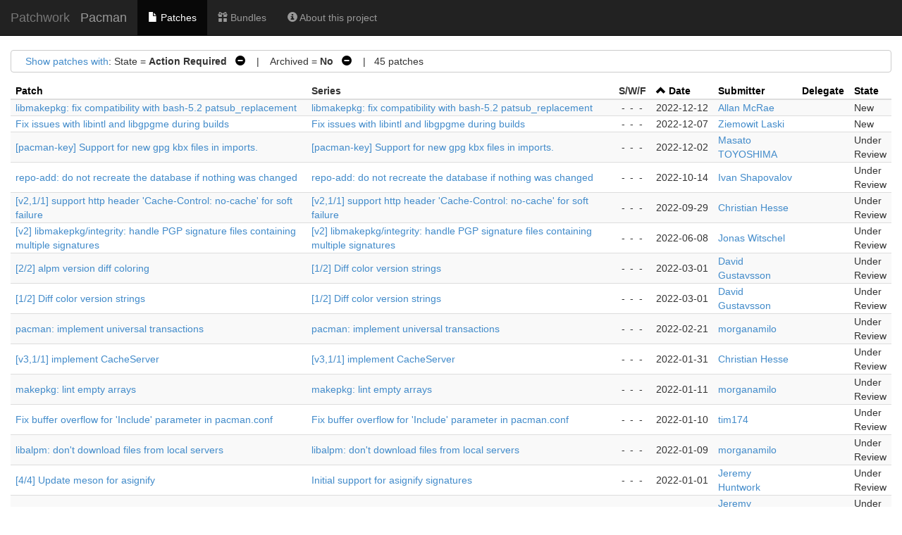

--- FILE ---
content_type: text/html; charset=utf-8
request_url: https://patchwork.archlinux.org/project/pacman/list/?series=1055
body_size: 42043
content:

<!DOCTYPE html>
<html xmlns="http://www.w3.org/1999/xhtml" lang="en">
 <head>
  <meta http-equiv="Content-Type" content="text/html; charset=UTF-8"/>
  <title>Pacman - Patchwork</title>
  <link rel="stylesheet" type="text/css" href="../../../static/css/bootstrap.min.css"/>
  <link rel="stylesheet" type="text/css" href="../../../static/css/selectize.bootstrap3.css"/>
  <link rel="stylesheet" type="text/css" href="../../../static/css/style.css"/>
  <script src="../../../static/js/jquery-1.10.1.min.js"></script>
  <script src="../../../static/js/jquery.stickytableheaders.min.js"></script>
  <script src="../../../static/js/jquery.checkboxes-1.0.6.min.js"></script>
  <!-- IE8 support of HTML5 elements and media queries -->
  <!-- WARNING: Respond.js doesn't work if you view the page via file:// -->
  <!--[if lt IE 9]>
    <script src="https://oss.maxcdn.com/html5shiv/3.7.2/html5shiv.min.js">
    </script>
    <script src="https://oss.maxcdn.com/respond/1.4.2/respond.min.js"></script>
    <script src="http://cdnjs.cloudflare.com/ajax/libs/es5-shim/2.0.8/es5-shim.min.js"></script>
  <![endif]-->
  <script src="../../../static/js/bootstrap.min.js"></script>
  <script src="../../../static/js/selectize.min.js"></script>
  <script src="../../../static/js/clipboard.min.js"></script>
  <script>
   $(document).ready(function() {
       new Clipboard(document.querySelectorAll('button.btn-copy'));
   });
  </script>

 </head>
 <body>
  <nav class="navbar navbar-inverse navbar-static-top">
   <div class="container-fluid">
    <div class="navbar-header">
      <button type="button" class="navbar-toggle collapsed" data-toggle="collapse" data-target="#navbar-collapse">
        <span class="sr-only">Toggle navigation</span>
        <span class="icon-bar"></span>
        <span class="icon-bar"></span>
        <span class="icon-bar"></span>
      </button>
      <a class="navbar-brand" href="../../../">Patchwork</a>
      <span class="navbar-subbrand">
         Pacman
      </span>
    </div>
    <div class="collapse navbar-collapse" id="navbar-collapse">


      <ul class="nav navbar-nav">
        <li class="active">
          <a href=="/">
            <span class="glyphicon glyphicon-file"></span>
            Patches
          </a>
        </li>
        <li class="">
          <a href="https://patchwork.archlinux.org/project/pacman/bundles/">
            <span class="glyphicon glyphicon-gift"></span>
            Bundles
          </a>
        </li>
        <li class="">
          <a href="../">
            <span class="glyphicon glyphicon-info-sign"></span>
            About this project
          </a>
        </li>
      </ul>
    </div>
   </div>
  </nav>

  <div class="container-fluid">












<script type="text/javascript">
var filterform_displayed = false;
function filter_click()
{
    var form = document.getElementById('filterform');
    if (!form) {
        return;
    }

    if (filterform_displayed) {
        form.style['display'] = 'none';
        filterform_displayed = false;
    } else {
        form.style['display'] = 'block';
        filterform_displayed = true;
    }
}

Selectize.define('enter_key_submit', function (options) {
    var self = this;

    this.onKeyDown = (function (e) {
        var original = self.onKeyDown;

        return function (e) {
            var wasOpened = this.isOpen;
            original.apply(this, arguments);

            if (e.keyCode === 13 &&
                (this.$control_input.val() != '' || !wasOpened))
                self.trigger('submit');
        };
    })();
});

$(document).ready(function() {
    $('#submitter_input').selectize({
        plugins: ['enter_key_submit'],
        maxItems: 1,
        persist: false,
        onInitialize: function() {
            this.on('submit', function() {
                if (!this.items.length)
                    this.$input.val(this.lastValue);
                this.$input.closest('form').submit();
            }, this);
        },

        load: function(query, callback) {
            if (query.length < 4)
                return callback();

            req = $.ajax({
                url: "/submitter/",
                data: {q: query, l: 10},
                error: function() {
                    callback();
                },
                success: function(res) {
                    callback($.map(res, function (obj) {
                        return {value: obj.pk, text: `${obj.name} <${obj.email}>`};
                    }));
                }
            });
        }
    });
});
</script>

<div class="filters">
 <div id="filtersummary">
  <a href="javascript:filter_click()">Show patches with</a>:
 
  
   State = <strong>Action Required</strong>
    
     <a class="filter-action"
        href="%3Fstate=*.html">&nbsp;&nbsp;<span
        class="glyphicon glyphicon-minus-sign"></span></a>
    
   &nbsp;&nbsp;&nbsp;|&nbsp;&nbsp;&nbsp;
  
   Archived = <strong>No</strong>
    
     <a class="filter-action"
        href="%3Farchive=both.html">&nbsp;&nbsp;<span
        class="glyphicon glyphicon-minus-sign"></span></a>
    
   
  
 
 
   &nbsp;&nbsp;&nbsp;|&nbsp;&nbsp;&nbsp;45
   patches
 
 </div>
 <div id="filterform" style="padding-top: 1em; display: none">
  <form class="form-horizontal" method="get">
   
   
   <div class="form-group">
    <label class="col-sm-2 control-label">Series</label>
    <div class="col-sm-5">
      <input type="text" name="series" id="series_input" class="form-control">
    </div>
   </div>
   
   
   
   <div class="form-group">
    <label class="col-sm-2 control-label">Submitter</label>
    <div class="col-sm-5">
      <input type="text" name="submitter" id="submitter_input" class="form-control">
    </div>
   </div>
   
   
   
   <div class="form-group">
    <label class="col-sm-2 control-label">State</label>
    <div class="col-sm-5">
      <select name="state" class="form-control"><option  value="*">any</option><option selected value="">Action Required</option><option value="1" >New</option><option value="2" >Under Review</option><option value="3" >Accepted</option><option value="4" >Rejected</option><option value="5" >RFC</option><option value="6" >Not Applicable</option><option value="7" >Changes Requested</option><option value="8" >Awaiting Upstream</option><option value="9" >Superseded</option><option value="10" >Deferred</option></select>
    </div>
   </div>
   
   
   
   <div class="form-group">
    <label class="col-sm-2 control-label">Search</label>
    <div class="col-sm-5">
      <input name="q" class="form-control" value="">
    </div>
   </div>
   
   
   
   <div class="form-group">
    <label class="col-sm-2 control-label">Archived</label>
    <div class="col-sm-5">
      <label class="checkbox-inline"> <input type="radio" name="archive" checked value="">No</label><label class="checkbox-inline"> <input type="radio" name="archive"  value="true">Yes</label><label class="checkbox-inline"> <input type="radio" name="archive"  value="both">Both</label>
    </div>
   </div>
   
   
   
   <div class="form-group">
    <label class="col-sm-2 control-label">Delegate</label>
    <div class="col-sm-5">
      <select name="delegate" class="form-control"><option selected value="">------</option><option  value="Nobody">Nobody</option><option  value="111">jelly</option><option  value="25">kyrias</option><option  value="2">apg</option><option  value="56">polyzen</option><option  value="4">eschwartz</option><option  value="4">eschwartz</option><option  value="4">eschwartz</option><option  value="110">anthraxx</option><option  value="269">Foxboron</option><option  value="5">Allan</option></select>
    </div>
   </div>
   
   
   <div class="form-group">
    <div class="col-sm-offset-2 col-sm-5">
     <button type="submit" class="btn btn-default">Apply</button>
    </div>
   </div>
  </form>
 </div>
</div>











<script type="text/javascript">
$(document).ready(function() {
    $('#patchlist').stickyTableHeaders();

    $('#check-all').change(function(e) {
        if(this.checked) {
            $('#patchlist > tbody').checkboxes('check');
        } else {
            $('#patchlist > tbody').checkboxes('uncheck');
        }
        e.preventDefault();
    });
});
</script>

<form method="post">
<input type="hidden" name="form" value="patchlistform"/>
<input type="hidden" name="project" value="1"/>
<table id="patchlist" class="table table-hover table-extra-condensed table-striped pw-list"
       data-toggle="checkboxes" data-range="true">
 <thead>
  <tr>
   

   

   <th>
    
     
     <a class="colinactive" href="%3Forder=name.html">Patch</a>
     
    
   </th>

   <th>
    <span class="colinactive">Series</span>
   </th>

   <th>
    <span title=""></span>
   </th>

   <th>
    <span title="Success / Warning / Fail">S/W/F</span>
   </th>

   <th>
    
     <a class="colactive" href="%3Forder=date.html">
      <span class="glyphicon glyphicon-chevron-up"></span>
     </a>
     <a class="colactive" href="%3Forder=date.html">
      Date
     </a>
    
   </th>

   <th>
    
     
     <a class="colinactive" href="%3Forder=submitter.html">
      Submitter
     </a>
     
    
   </th>

   <th>
    
     
     <a class="colinactive" href="%3Forder=delegate.html">Delegate</a>
     
    
   </th>

   <th>
    
     
     <a class="colinactive" href="%3Forder=state.html">State</a>
     
    
   </th>

  </tr>
 </thead>

 <tbody>
 
  <tr id="patch_row:2095">
   
   
   <td>
    <a href="../patch/20221212084318.1592149-1-allan@archlinux.org/">
     libmakepkg: fix compatibility with bash-5.2 patsub_replacement
    </a>
   </td>
   <td>
    
    <a href="%3Fseries=1102.html">
     libmakepkg: fix compatibility with bash-5.2 patsub_replacement
    </a>
    
   </td>
   <td class="text-nowrap"><span title=""></span></td>
   <td class="text-nowrap"><span title="Success / Warning / Fail"><span class="patchlistchecks ">-</span><span class="patchlistchecks ">-</span><span class="patchlistchecks ">-</span></span></td>
   <td class="text-nowrap">2022-12-12</td>
   <td><a href="%3Fsubmitter=16.html">Allan McRae</a></td>
   <td></td>
   <td>New</td>
  </tr>
 
  <tr id="patch_row:2094">
   
   
   <td>
    <a href="../patch/BYAPR12MB32382ACAA2598AC77DA671A4A41A9@BYAPR12MB3238.namprd12.prod.outlook.com/">
     Fix issues with libintl and libgpgme during builds
    </a>
   </td>
   <td>
    
    <a href="%3Fseries=1101.html">
     Fix issues with libintl and libgpgme during builds
    </a>
    
   </td>
   <td class="text-nowrap"><span title=""></span></td>
   <td class="text-nowrap"><span title="Success / Warning / Fail"><span class="patchlistchecks ">-</span><span class="patchlistchecks ">-</span><span class="patchlistchecks ">-</span></span></td>
   <td class="text-nowrap">2022-12-07</td>
   <td><a href="%3Fsubmitter=223.html">Ziemowit Laski</a></td>
   <td></td>
   <td>New</td>
  </tr>
 
  <tr id="patch_row:2093">
   
   
   <td>
    <a href="../patch/0800a1d9-cfa9-e133-7162-04ec9606afbf@gmail.com/">
     [pacman-key] Support for new gpg kbx files in imports.
    </a>
   </td>
   <td>
    
    <a href="%3Fseries=1100.html">
     [pacman-key] Support for new gpg kbx files in imports.
    </a>
    
   </td>
   <td class="text-nowrap"><span title=""></span></td>
   <td class="text-nowrap"><span title="Success / Warning / Fail"><span class="patchlistchecks ">-</span><span class="patchlistchecks ">-</span><span class="patchlistchecks ">-</span></span></td>
   <td class="text-nowrap">2022-12-02</td>
   <td><a href="%3Fsubmitter=222.html">Masato TOYOSHIMA</a></td>
   <td></td>
   <td>Under Review</td>
  </tr>
 
  <tr id="patch_row:2089">
   
   
   <td>
    <a href="../patch/20221014041930.1894857-1-intelfx@intelfx.name/">
     repo-add: do not recreate the database if nothing was changed
    </a>
   </td>
   <td>
    
    <a href="%3Fseries=1096.html">
     repo-add: do not recreate the database if nothing was changed
    </a>
    
   </td>
   <td class="text-nowrap"><span title=""></span></td>
   <td class="text-nowrap"><span title="Success / Warning / Fail"><span class="patchlistchecks ">-</span><span class="patchlistchecks ">-</span><span class="patchlistchecks ">-</span></span></td>
   <td class="text-nowrap">2022-10-14</td>
   <td><a href="%3Fsubmitter=218.html">Ivan Shapovalov</a></td>
   <td></td>
   <td>Under Review</td>
  </tr>
 
  <tr id="patch_row:2083">
   
   
   <td>
    <a href="../patch/20220929140759.59575-1-list@eworm.de/">
     [v2,1/1] support http header &#x27;Cache-Control: no-cache&#x27; for soft failure
    </a>
   </td>
   <td>
    
    <a href="%3Fseries=1090.html">
     [v2,1/1] support http header &#x27;Cache-Control: no-cache&#x27; for soft failure
    </a>
    
   </td>
   <td class="text-nowrap"><span title=""></span></td>
   <td class="text-nowrap"><span title="Success / Warning / Fail"><span class="patchlistchecks ">-</span><span class="patchlistchecks ">-</span><span class="patchlistchecks ">-</span></span></td>
   <td class="text-nowrap">2022-09-29</td>
   <td><a href="%3Fsubmitter=35.html">Christian Hesse</a></td>
   <td></td>
   <td>Under Review</td>
  </tr>
 
  <tr id="patch_row:2066">
   
   
   <td>
    <a href="../patch/20220608212111.328157-1-diabonas@archlinux.org/">
     [v2] libmakepkg/integrity: handle PGP signature files containing multiple signatures
    </a>
   </td>
   <td>
    
    <a href="%3Fseries=1074.html">
     [v2] libmakepkg/integrity: handle PGP signature files containing multiple signatures
    </a>
    
   </td>
   <td class="text-nowrap"><span title=""></span></td>
   <td class="text-nowrap"><span title="Success / Warning / Fail"><span class="patchlistchecks ">-</span><span class="patchlistchecks ">-</span><span class="patchlistchecks ">-</span></span></td>
   <td class="text-nowrap">2022-06-08</td>
   <td><a href="%3Fsubmitter=118.html">Jonas Witschel</a></td>
   <td></td>
   <td>Under Review</td>
  </tr>
 
  <tr id="patch_row:2031">
   
   
   <td>
    <a href="../patch/20220301050212.37576-2-david.e.gustavsson@gmail.com/">
     [2/2] alpm version diff coloring
    </a>
   </td>
   <td>
    
    <a href="%3Fseries=1045.html">
     [1/2] Diff color version strings
    </a>
    
   </td>
   <td class="text-nowrap"><span title=""></span></td>
   <td class="text-nowrap"><span title="Success / Warning / Fail"><span class="patchlistchecks ">-</span><span class="patchlistchecks ">-</span><span class="patchlistchecks ">-</span></span></td>
   <td class="text-nowrap">2022-03-01</td>
   <td><a href="%3Fsubmitter=201.html">David Gustavsson</a></td>
   <td></td>
   <td>Under Review</td>
  </tr>
 
  <tr id="patch_row:2030">
   
   
   <td>
    <a href="../patch/20220301050212.37576-1-david.e.gustavsson@gmail.com/">
     [1/2] Diff color version strings
    </a>
   </td>
   <td>
    
    <a href="%3Fseries=1045.html">
     [1/2] Diff color version strings
    </a>
    
   </td>
   <td class="text-nowrap"><span title=""></span></td>
   <td class="text-nowrap"><span title="Success / Warning / Fail"><span class="patchlistchecks ">-</span><span class="patchlistchecks ">-</span><span class="patchlistchecks ">-</span></span></td>
   <td class="text-nowrap">2022-03-01</td>
   <td><a href="%3Fsubmitter=201.html">David Gustavsson</a></td>
   <td></td>
   <td>Under Review</td>
  </tr>
 
  <tr id="patch_row:2027">
   
   
   <td>
    <a href="../patch/20220221211551.1250827-1-morganamilo@archlinux.org/">
     pacman: implement universal transactions
    </a>
   </td>
   <td>
    
    <a href="%3Fseries=1042.html">
     pacman: implement universal transactions
    </a>
    
   </td>
   <td class="text-nowrap"><span title=""></span></td>
   <td class="text-nowrap"><span title="Success / Warning / Fail"><span class="patchlistchecks ">-</span><span class="patchlistchecks ">-</span><span class="patchlistchecks ">-</span></span></td>
   <td class="text-nowrap">2022-02-21</td>
   <td><a href="%3Fsubmitter=123.html">morganamilo</a></td>
   <td></td>
   <td>Under Review</td>
  </tr>
 
  <tr id="patch_row:2019">
   
   
   <td>
    <a href="../patch/20220131113439.63706-1-list@eworm.de/">
     [v3,1/1] implement CacheServer
    </a>
   </td>
   <td>
    
    <a href="%3Fseries=1038.html">
     [v3,1/1] implement CacheServer
    </a>
    
   </td>
   <td class="text-nowrap"><span title=""></span></td>
   <td class="text-nowrap"><span title="Success / Warning / Fail"><span class="patchlistchecks ">-</span><span class="patchlistchecks ">-</span><span class="patchlistchecks ">-</span></span></td>
   <td class="text-nowrap">2022-01-31</td>
   <td><a href="%3Fsubmitter=35.html">Christian Hesse</a></td>
   <td></td>
   <td>Under Review</td>
  </tr>
 
  <tr id="patch_row:2016">
   
   
   <td>
    <a href="../patch/20220111150637.40543-1-morganamilo@archlinux.org/">
     makepkg: lint empty arrays
    </a>
   </td>
   <td>
    
    <a href="%3Fseries=1035.html">
     makepkg: lint empty arrays
    </a>
    
   </td>
   <td class="text-nowrap"><span title=""></span></td>
   <td class="text-nowrap"><span title="Success / Warning / Fail"><span class="patchlistchecks ">-</span><span class="patchlistchecks ">-</span><span class="patchlistchecks ">-</span></span></td>
   <td class="text-nowrap">2022-01-11</td>
   <td><a href="%3Fsubmitter=123.html">morganamilo</a></td>
   <td></td>
   <td>Under Review</td>
  </tr>
 
  <tr id="patch_row:2014">
   
   
   <td>
    <a href="../patch/AeKyVq1-Mbokue6LkYrzI6shnnjBlZ8Jomlb2JUGY-y2QxhwJCqNin47ZVRITHcekmiYe0MwjTlYhv9Q6_gmwA0vDbkOxJ2Yp8PkoajfF-Y=@protonmail.com/">
     Fix buffer overflow for &#x27;Include&#x27; parameter in pacman.conf
    </a>
   </td>
   <td>
    
    <a href="%3Fseries=1033.html">
     Fix buffer overflow for &#x27;Include&#x27; parameter in pacman.conf
    </a>
    
   </td>
   <td class="text-nowrap"><span title=""></span></td>
   <td class="text-nowrap"><span title="Success / Warning / Fail"><span class="patchlistchecks ">-</span><span class="patchlistchecks ">-</span><span class="patchlistchecks ">-</span></span></td>
   <td class="text-nowrap">2022-01-10</td>
   <td><a href="%3Fsubmitter=204.html">tim174</a></td>
   <td></td>
   <td>Under Review</td>
  </tr>
 
  <tr id="patch_row:2013">
   
   
   <td>
    <a href="../patch/20220109170417.405098-1-morganamilo@archlinux.org/">
     libalpm: don&#x27;t download files from local servers
    </a>
   </td>
   <td>
    
    <a href="%3Fseries=1032.html">
     libalpm: don&#x27;t download files from local servers
    </a>
    
   </td>
   <td class="text-nowrap"><span title=""></span></td>
   <td class="text-nowrap"><span title="Success / Warning / Fail"><span class="patchlistchecks ">-</span><span class="patchlistchecks ">-</span><span class="patchlistchecks ">-</span></span></td>
   <td class="text-nowrap">2022-01-09</td>
   <td><a href="%3Fsubmitter=123.html">morganamilo</a></td>
   <td></td>
   <td>Under Review</td>
  </tr>
 
  <tr id="patch_row:2005">
   
   
   <td>
    <a href="../patch/20220101194934.8229-5-jeremy@merelinux.org/">
     [4/4] Update meson for asignify
    </a>
   </td>
   <td>
    
    <a href="%3Fseries=1024.html">
     Initial support for asignify signatures
    </a>
    
   </td>
   <td class="text-nowrap"><span title=""></span></td>
   <td class="text-nowrap"><span title="Success / Warning / Fail"><span class="patchlistchecks ">-</span><span class="patchlistchecks ">-</span><span class="patchlistchecks ">-</span></span></td>
   <td class="text-nowrap">2022-01-01</td>
   <td><a href="%3Fsubmitter=199.html">Jeremy Huntwork</a></td>
   <td></td>
   <td>Under Review</td>
  </tr>
 
  <tr id="patch_row:2004">
   
   
   <td>
    <a href="../patch/20220101194934.8229-4-jeremy@merelinux.org/">
     [3/4] Add documentation for the AsignifyDir option
    </a>
   </td>
   <td>
    
    <a href="%3Fseries=1024.html">
     Initial support for asignify signatures
    </a>
    
   </td>
   <td class="text-nowrap"><span title=""></span></td>
   <td class="text-nowrap"><span title="Success / Warning / Fail"><span class="patchlistchecks ">-</span><span class="patchlistchecks ">-</span><span class="patchlistchecks ">-</span></span></td>
   <td class="text-nowrap">2022-01-01</td>
   <td><a href="%3Fsubmitter=199.html">Jeremy Huntwork</a></td>
   <td></td>
   <td>Under Review</td>
  </tr>
 
  <tr id="patch_row:2003">
   
   
   <td>
    <a href="../patch/20220101194934.8229-3-jeremy@merelinux.org/">
     [2/4] Add a configuration option for asignify&#x27;s key dir
    </a>
   </td>
   <td>
    
    <a href="%3Fseries=1024.html">
     Initial support for asignify signatures
    </a>
    
   </td>
   <td class="text-nowrap"><span title=""></span></td>
   <td class="text-nowrap"><span title="Success / Warning / Fail"><span class="patchlistchecks ">-</span><span class="patchlistchecks ">-</span><span class="patchlistchecks ">-</span></span></td>
   <td class="text-nowrap">2022-01-01</td>
   <td><a href="%3Fsubmitter=199.html">Jeremy Huntwork</a></td>
   <td></td>
   <td>Under Review</td>
  </tr>
 
  <tr id="patch_row:2002">
   
   
   <td>
    <a href="../patch/20220101194934.8229-2-jeremy@merelinux.org/">
     [1/4] libalpm: Add support for asignify signatures
    </a>
   </td>
   <td>
    
    <a href="%3Fseries=1024.html">
     Initial support for asignify signatures
    </a>
    
   </td>
   <td class="text-nowrap"><span title=""></span></td>
   <td class="text-nowrap"><span title="Success / Warning / Fail"><span class="patchlistchecks ">-</span><span class="patchlistchecks ">-</span><span class="patchlistchecks ">-</span></span></td>
   <td class="text-nowrap">2022-01-01</td>
   <td><a href="%3Fsubmitter=199.html">Jeremy Huntwork</a></td>
   <td></td>
   <td>Under Review</td>
  </tr>
 
  <tr id="patch_row:1990">
   
   
   <td>
    <a href="../patch/20211202071119.11347-1-ScriptDevil@zoho.com/">
     Make unlocking error messages uniform
    </a>
   </td>
   <td>
    
    <a href="%3Fseries=1012.html">
     Make unlocking error messages uniform
    </a>
    
   </td>
   <td class="text-nowrap"><span title=""></span></td>
   <td class="text-nowrap"><span title="Success / Warning / Fail"><span class="patchlistchecks ">-</span><span class="patchlistchecks ">-</span><span class="patchlistchecks ">-</span></span></td>
   <td class="text-nowrap">2021-12-02</td>
   <td><a href="%3Fsubmitter=198.html">Ashok Gautham Jadatharan</a></td>
   <td></td>
   <td>Under Review</td>
  </tr>
 
  <tr id="patch_row:1986">
   
   
   <td>
    <a href="../patch/20211120200320.542060-1-kevr@0cost.org/">
     [v2] fix: release transaction before releasing handle
    </a>
   </td>
   <td>
    
    <a href="%3Fseries=1009.html">
     [v2] fix: release transaction before releasing handle
    </a>
    
   </td>
   <td class="text-nowrap"><span title=""></span></td>
   <td class="text-nowrap"><span title="Success / Warning / Fail"><span class="patchlistchecks ">-</span><span class="patchlistchecks ">-</span><span class="patchlistchecks ">-</span></span></td>
   <td class="text-nowrap">2021-11-20</td>
   <td><a href="%3Fsubmitter=195.html">Kevin Morris</a></td>
   <td></td>
   <td>Under Review</td>
  </tr>
 
  <tr id="patch_row:1970">
   
   
   <td>
    <a href="../patch/20210920193517.259549-3-morganamilo@archlinux.org/">
     [pacman-dev,3/3] pacman: move --nosave to transaction flags
    </a>
   </td>
   <td>
    
    <a href="%3Fseries=995.html">
     [pacman-dev,1/3] alpm: add ALPM_TRANS_FLAG_NOKEEP
    </a>
    
   </td>
   <td class="text-nowrap"><span title=""></span></td>
   <td class="text-nowrap"><span title="Success / Warning / Fail"><span class="patchlistchecks ">-</span><span class="patchlistchecks ">-</span><span class="patchlistchecks ">-</span></span></td>
   <td class="text-nowrap">2021-09-20</td>
   <td><a href="%3Fsubmitter=123.html">morganamilo</a></td>
   <td></td>
   <td>Under Review</td>
  </tr>
 
  <tr id="patch_row:1969">
   
   
   <td>
    <a href="../patch/20210920193517.259549-2-morganamilo@archlinux.org/">
     [pacman-dev,2/3] pacman: add --nokeep
    </a>
   </td>
   <td>
    
    <a href="%3Fseries=995.html">
     [pacman-dev,1/3] alpm: add ALPM_TRANS_FLAG_NOKEEP
    </a>
    
   </td>
   <td class="text-nowrap"><span title=""></span></td>
   <td class="text-nowrap"><span title="Success / Warning / Fail"><span class="patchlistchecks ">-</span><span class="patchlistchecks ">-</span><span class="patchlistchecks ">-</span></span></td>
   <td class="text-nowrap">2021-09-20</td>
   <td><a href="%3Fsubmitter=123.html">morganamilo</a></td>
   <td></td>
   <td>Under Review</td>
  </tr>
 
  <tr id="patch_row:1968">
   
   
   <td>
    <a href="../patch/20210920193517.259549-1-morganamilo@archlinux.org/">
     [pacman-dev,1/3] alpm: add ALPM_TRANS_FLAG_NOKEEP
    </a>
   </td>
   <td>
    
    <a href="%3Fseries=995.html">
     [pacman-dev,1/3] alpm: add ALPM_TRANS_FLAG_NOKEEP
    </a>
    
   </td>
   <td class="text-nowrap"><span title=""></span></td>
   <td class="text-nowrap"><span title="Success / Warning / Fail"><span class="patchlistchecks ">-</span><span class="patchlistchecks ">-</span><span class="patchlistchecks ">-</span></span></td>
   <td class="text-nowrap">2021-09-20</td>
   <td><a href="%3Fsubmitter=123.html">morganamilo</a></td>
   <td></td>
   <td>Under Review</td>
  </tr>
 
  <tr id="patch_row:1926">
   
   
   <td>
    <a href="../patch/CAHi0vA-NPY3o05iotq+_1-+8n1erxJjX5W0M__OLaKK3488ZZg@mail.gmail.com/">
     [pacman-dev] Translation of man pages
    </a>
   </td>
   <td>
    
    <a href="%3Fseries=956.html">
     [pacman-dev] Translation of man pages
    </a>
    
   </td>
   <td class="text-nowrap"><span title=""></span></td>
   <td class="text-nowrap"><span title="Success / Warning / Fail"><span class="patchlistchecks ">-</span><span class="patchlistchecks ">-</span><span class="patchlistchecks ">-</span></span></td>
   <td class="text-nowrap">2021-05-21</td>
   <td><a href="%3Fsubmitter=174.html">Mario Blättermann</a></td>
   <td></td>
   <td>Under Review</td>
  </tr>
 
  <tr id="patch_row:1916">
   
   
   <td>
    <a href="../patch/ada1ad50-78fb-e9ba-2cd9-703ffdac628b@manjaro.org/">
     [pacman-dev] libalpm: fix alpm_fetch_pkgurl with a fetch callback
    </a>
   </td>
   <td>
    
    <a href="%3Fseries=946.html">
     [pacman-dev] libalpm: fix alpm_fetch_pkgurl with a fetch callback
    </a>
    
   </td>
   <td class="text-nowrap"><span title=""></span></td>
   <td class="text-nowrap"><span title="Success / Warning / Fail"><span class="patchlistchecks ">-</span><span class="patchlistchecks ">-</span><span class="patchlistchecks ">-</span></span></td>
   <td class="text-nowrap">2021-04-30</td>
   <td><a href="%3Fsubmitter=91.html">Guillaume Benoit</a></td>
   <td></td>
   <td>Under Review</td>
  </tr>
 
  <tr id="patch_row:1915">
   
   
   <td>
    <a href="../patch/1eb71e41-5bb1-19eb-4426-609c7a61cf1f@manjaro.org/">
     [pacman-dev] libalpm: download signatures with a fetch callback
    </a>
   </td>
   <td>
    
    <a href="%3Fseries=945.html">
     [pacman-dev] libalpm: download signatures with a fetch callback
    </a>
    
   </td>
   <td class="text-nowrap"><span title=""></span></td>
   <td class="text-nowrap"><span title="Success / Warning / Fail"><span class="patchlistchecks ">-</span><span class="patchlistchecks ">-</span><span class="patchlistchecks ">-</span></span></td>
   <td class="text-nowrap">2021-04-30</td>
   <td><a href="%3Fsubmitter=91.html">Guillaume Benoit</a></td>
   <td></td>
   <td>Under Review</td>
  </tr>
 
  <tr id="patch_row:1904">
   
   
   <td>
    <a href="../patch/20210417034524.204755-2-mark.weiman@markzz.com/">
     [pacman-dev,1/5] Fix check for FSSTATSTYPE
    </a>
   </td>
   <td>
    
    <a href="%3Fseries=940.html">
     Various fixes for FreeBSD (and perhaps others)
    </a>
    
   </td>
   <td class="text-nowrap"><span title=""></span></td>
   <td class="text-nowrap"><span title="Success / Warning / Fail"><span class="patchlistchecks ">-</span><span class="patchlistchecks ">-</span><span class="patchlistchecks ">-</span></span></td>
   <td class="text-nowrap">2021-04-17</td>
   <td><a href="%3Fsubmitter=20.html">Mark Weiman</a></td>
   <td></td>
   <td>Under Review</td>
  </tr>
 
  <tr id="patch_row:1877">
   
   
   <td>
    <a href="../patch/CAAbMo8hMZSWbJ++OCwf_agzxWSq9HEzwE0ALAv1j1fx2pp-DwQ@mail.gmail.com/">
     [pacman-dev] doas makepkg support
    </a>
   </td>
   <td>
    
    <a href="%3Fseries=923.html">
     [pacman-dev] doas makepkg support
    </a>
    
   </td>
   <td class="text-nowrap"><span title=""></span></td>
   <td class="text-nowrap"><span title="Success / Warning / Fail"><span class="patchlistchecks ">-</span><span class="patchlistchecks ">-</span><span class="patchlistchecks ">-</span></span></td>
   <td class="text-nowrap">2021-02-22</td>
   <td><a href="%3Fsubmitter=169.html">Erich Ericson</a></td>
   <td></td>
   <td>Under Review</td>
  </tr>
 
  <tr id="patch_row:1872">
   
   
   <td>
    <a href="../patch/CABLa6CQakdxLQt0Y8d_Ub+JgNwJivHc62fn1vdx9Az5QbVJKOw@mail.gmail.com/">
     [pacman-dev] Adds a --nowait option
    </a>
   </td>
   <td>
    
    <a href="%3Fseries=920.html">
     [pacman-dev] Adds a --nowait option
    </a>
    
   </td>
   <td class="text-nowrap"><span title=""></span></td>
   <td class="text-nowrap"><span title="Success / Warning / Fail"><span class="patchlistchecks ">-</span><span class="patchlistchecks ">-</span><span class="patchlistchecks ">-</span></span></td>
   <td class="text-nowrap">2021-02-12</td>
   <td><a href="%3Fsubmitter=167.html">Daniel Radetsky</a></td>
   <td></td>
   <td>Under Review</td>
  </tr>
 
  <tr id="patch_row:1817">
   
   
   <td>
    <a href="../patch/20201207221956.667322-23-morganamilo@archlinux.org/">
     [pacman-dev,22/23] doc: change group names to libalpm_*
    </a>
   </td>
   <td>
    
    <a href="%3Fseries=898.html">
     Docs Docs Docs 2: electric boogaloo
    </a>
    
   </td>
   <td class="text-nowrap"><span title=""></span></td>
   <td class="text-nowrap"><span title="Success / Warning / Fail"><span class="patchlistchecks ">-</span><span class="patchlistchecks ">-</span><span class="patchlistchecks ">-</span></span></td>
   <td class="text-nowrap">2020-12-07</td>
   <td><a href="%3Fsubmitter=123.html">morganamilo</a></td>
   <td></td>
   <td>Under Review</td>
  </tr>
 
  <tr id="patch_row:1789">
   
   
   <td>
    <a href="../patch/20201028013904.63736-1-morganamilo@archlinux.org/">
     [pacman-dev,v2] libmakepkg: lint all arrays for empty values
    </a>
   </td>
   <td>
    
    <a href="%3Fseries=882.html">
     [pacman-dev,v2] libmakepkg: lint all arrays for empty values
    </a>
    
   </td>
   <td class="text-nowrap"><span title=""></span></td>
   <td class="text-nowrap"><span title="Success / Warning / Fail"><span class="patchlistchecks ">-</span><span class="patchlistchecks ">-</span><span class="patchlistchecks ">-</span></span></td>
   <td class="text-nowrap">2020-10-28</td>
   <td><a href="%3Fsubmitter=123.html">morganamilo</a></td>
   <td></td>
   <td>Under Review</td>
  </tr>
 
  <tr id="patch_row:1783">
   
   
   <td>
    <a href="../patch/20201019231956.206070-1-lestofante88@gmail.com/">
     [pacman-dev] Support parallel download with xfercommand
    </a>
   </td>
   <td>
    
    <a href="%3Fseries=876.html">
     [pacman-dev] Support parallel download with xfercommand
    </a>
    
   </td>
   <td class="text-nowrap"><span title=""></span></td>
   <td class="text-nowrap"><span title="Success / Warning / Fail"><span class="patchlistchecks ">-</span><span class="patchlistchecks ">-</span><span class="patchlistchecks ">-</span></span></td>
   <td class="text-nowrap">2020-10-19</td>
   <td><a href="%3Fsubmitter=160.html">lesto fante</a></td>
   <td></td>
   <td>Under Review</td>
  </tr>
 
  <tr id="patch_row:1761">
   
   
   <td>
    <a href="../patch/20200822131245.136978-1-daan.j.demeyer@gmail.com/">
     [pacman-dev,v4] libalpm: Add support for trigger dropins
    </a>
   </td>
   <td>
    
    <a href="%3Fseries=858.html">
     [pacman-dev,v4] libalpm: Add support for trigger dropins
    </a>
    
   </td>
   <td class="text-nowrap"><span title=""></span></td>
   <td class="text-nowrap"><span title="Success / Warning / Fail"><span class="patchlistchecks ">-</span><span class="patchlistchecks ">-</span><span class="patchlistchecks ">-</span></span></td>
   <td class="text-nowrap">2020-08-22</td>
   <td><a href="%3Fsubmitter=147.html">Daan De Meyer</a></td>
   <td></td>
   <td>Under Review</td>
  </tr>
 
  <tr id="patch_row:1751">
   
   
   <td>
    <a href="../patch/20200812151748.1760219-1-lilydjwg@gmail.com/">
     [pacman-dev,v2] lock file may be left behind when a signal arrives while in cleanup
    </a>
   </td>
   <td>
    
    <a href="%3Fseries=851.html">
     [pacman-dev,v2] lock file may be left behind when a signal arrives while in cleanup
    </a>
    
   </td>
   <td class="text-nowrap"><span title=""></span></td>
   <td class="text-nowrap"><span title="Success / Warning / Fail"><span class="patchlistchecks ">-</span><span class="patchlistchecks ">-</span><span class="patchlistchecks ">-</span></span></td>
   <td class="text-nowrap">2020-08-12</td>
   <td><a href="%3Fsubmitter=155.html">lilydjwg</a></td>
   <td></td>
   <td>Under Review</td>
  </tr>
 
  <tr id="patch_row:1749">
   
   
   <td>
    <a href="../patch/20200811013225.1457594-1-eschwartz@archlinux.org/">
     [pacman-dev] makepkg: --source should download repos with PGP signatures
    </a>
   </td>
   <td>
    
    <a href="%3Fseries=849.html">
     [pacman-dev] makepkg: --source should download repos with PGP signatures
    </a>
    
   </td>
   <td class="text-nowrap"><span title=""></span></td>
   <td class="text-nowrap"><span title="Success / Warning / Fail"><span class="patchlistchecks ">-</span><span class="patchlistchecks ">-</span><span class="patchlistchecks ">-</span></span></td>
   <td class="text-nowrap">2020-08-11</td>
   <td><a href="%3Fsubmitter=37.html">Eli Schwartz</a></td>
   <td></td>
   <td>Under Review</td>
  </tr>
 
  <tr id="patch_row:1693">
   
   
   <td>
    <a href="../patch/20200617000549.9017-1-pedrocga1.opensource@gmail.com/">
     [pacman-dev] Adds a check to -Qo, so that pacman warns the user if the file does not exits
    </a>
   </td>
   <td>
    
    <a href="%3Fseries=802.html">
     [pacman-dev] Adds a check to -Qo, so that pacman warns the user if the file does not exits
    </a>
    
   </td>
   <td class="text-nowrap"><span title=""></span></td>
   <td class="text-nowrap"><span title="Success / Warning / Fail"><span class="patchlistchecks ">-</span><span class="patchlistchecks ">-</span><span class="patchlistchecks ">-</span></span></td>
   <td class="text-nowrap">2020-06-17</td>
   <td><a href="%3Fsubmitter=152.html">Pedro Victor</a></td>
   <td></td>
   <td>Under Review</td>
  </tr>
 
  <tr id="patch_row:1626">
   
   
   <td>
    <a href="../patch/DB7PR10MB2508FAC53911DB211A98412AD2A50@DB7PR10MB2508.EURPRD10.PROD.OUTLOOK.COM/">
     [pacman-dev] Use absolute path for pacman and pacman-conf in makepkg
    </a>
   </td>
   <td>
    
    <a href="%3Fseries=751.html">
     [pacman-dev] Use absolute path for pacman and pacman-conf in makepkg
    </a>
    
   </td>
   <td class="text-nowrap"><span title=""></span></td>
   <td class="text-nowrap"><span title="Success / Warning / Fail"><span class="patchlistchecks ">-</span><span class="patchlistchecks ">-</span><span class="patchlistchecks ">-</span></span></td>
   <td class="text-nowrap">2020-05-07</td>
   <td><a href="%3Fsubmitter=146.html">Wouter Wijsman</a></td>
   <td></td>
   <td>Under Review</td>
  </tr>
 
  <tr id="patch_row:1160">
   
   
   <td>
    <a href="../patch/20190628185546.10462-1-jelle@vdwaa.nl/">
     [pacman-dev,v2] doc: Add a man page describing PKGINFO
    </a>
   </td>
   <td>
    
    <a href="%3Fseries=385.html">
     [pacman-dev,v2] doc: Add a man page describing PKGINFO
    </a>
    
   </td>
   <td class="text-nowrap"><span title=""></span></td>
   <td class="text-nowrap"><span title="Success / Warning / Fail"><span class="patchlistchecks ">-</span><span class="patchlistchecks ">-</span><span class="patchlistchecks ">-</span></span></td>
   <td class="text-nowrap">2019-06-28</td>
   <td><a href="%3Fsubmitter=26.html">Jelle van der Waa</a></td>
   <td></td>
   <td>Under Review</td>
  </tr>
 
  <tr id="patch_row:1040">
   
   
   <td>
    <a href="../patch/20190312170114.9291-3-eschwartz@archlinux.org/">
     [pacman-dev,3/3] doc: elaborate on what a build() function is meant for
    </a>
   </td>
   <td>
    
    <a href="%3Fseries=289.html">
     [pacman-dev,1/3] doc: describe when and why the prepare function should be used
    </a>
    
   </td>
   <td class="text-nowrap"><span title=""></span></td>
   <td class="text-nowrap"><span title="Success / Warning / Fail"><span class="patchlistchecks ">-</span><span class="patchlistchecks ">-</span><span class="patchlistchecks ">-</span></span></td>
   <td class="text-nowrap">2019-03-12</td>
   <td><a href="%3Fsubmitter=37.html">Eli Schwartz</a></td>
   <td></td>
   <td>Under Review</td>
  </tr>
 
  <tr id="patch_row:1039">
   
   
   <td>
    <a href="../patch/20190312170114.9291-1-eschwartz@archlinux.org/">
     [pacman-dev,1/3] doc: describe when and why the prepare function should be used
    </a>
   </td>
   <td>
    
    <a href="%3Fseries=289.html">
     [pacman-dev,1/3] doc: describe when and why the prepare function should be used
    </a>
    
   </td>
   <td class="text-nowrap"><span title=""></span></td>
   <td class="text-nowrap"><span title="Success / Warning / Fail"><span class="patchlistchecks ">-</span><span class="patchlistchecks ">-</span><span class="patchlistchecks ">-</span></span></td>
   <td class="text-nowrap">2019-03-12</td>
   <td><a href="%3Fsubmitter=37.html">Eli Schwartz</a></td>
   <td></td>
   <td>Under Review</td>
  </tr>
 
  <tr id="patch_row:729">
   
   
   <td>
    <a href="../patch/20180809184909.21304-1-lukeshu@lukeshu.com/">
     [pacman-dev] makepkg: Handle errors when canonicalizing paths
    </a>
   </td>
   <td>
    
   </td>
   <td class="text-nowrap"><span title=""></span></td>
   <td class="text-nowrap"><span title="Success / Warning / Fail"><span class="patchlistchecks ">-</span><span class="patchlistchecks ">-</span><span class="patchlistchecks ">-</span></span></td>
   <td class="text-nowrap">2018-08-09</td>
   <td><a href="%3Fsubmitter=4.html">Luke Shumaker</a></td>
   <td></td>
   <td>Under Review</td>
  </tr>
 
  <tr id="patch_row:608">
   
   
   <td>
    <a href="../patch/20180612135954.25614-1-eschwartz@archlinux.org/">
     [pacman-dev,v2] libmakepkg/integrity: use more shared functions to generate signatures
    </a>
   </td>
   <td>
    
   </td>
   <td class="text-nowrap"><span title=""></span></td>
   <td class="text-nowrap"><span title="Success / Warning / Fail"><span class="patchlistchecks ">-</span><span class="patchlistchecks ">-</span><span class="patchlistchecks ">-</span></span></td>
   <td class="text-nowrap">2018-06-12</td>
   <td><a href="%3Fsubmitter=37.html">Eli Schwartz</a></td>
   <td></td>
   <td>Under Review</td>
  </tr>
 
  <tr id="patch_row:488">
   
   
   <td>
    <a href="../patch/20180403215029.20409-1-eschwartz@archlinux.org/">
     [pacman-dev] makepkg: respect --ignorearch when verifying source or printing packagelist
    </a>
   </td>
   <td>
    
   </td>
   <td class="text-nowrap"><span title=""></span></td>
   <td class="text-nowrap"><span title="Success / Warning / Fail"><span class="patchlistchecks ">-</span><span class="patchlistchecks ">-</span><span class="patchlistchecks ">-</span></span></td>
   <td class="text-nowrap">2018-04-03</td>
   <td><a href="%3Fsubmitter=37.html">Eli Schwartz</a></td>
   <td></td>
   <td>Under Review</td>
  </tr>
 
  <tr id="patch_row:143">
   
   
   <td>
    <a href="../patch/20170423230530.25945-1-andrew.gregory.8@gmail.com/">
     [pacman-dev,WIP] add alpm tests
    </a>
   </td>
   <td>
    
   </td>
   <td class="text-nowrap"><span title=""></span></td>
   <td class="text-nowrap"><span title="Success / Warning / Fail"><span class="patchlistchecks ">-</span><span class="patchlistchecks ">-</span><span class="patchlistchecks ">-</span></span></td>
   <td class="text-nowrap">2017-04-23</td>
   <td><a href="%3Fsubmitter=2.html">Andrew Gregory</a></td>
   <td></td>
   <td>Under Review</td>
  </tr>
 
  <tr id="patch_row:29">
   
   
   <td>
    <a href="../patch/20170225172118.5780-5-andrew.gregory.8@gmail.com/">
     [pacman-dev,4/4] add basic makepkg test
    </a>
   </td>
   <td>
    
    <a href="%3Fseries=4.html">
      makepkg test suite
    </a>
    
   </td>
   <td class="text-nowrap"><span title=""></span></td>
   <td class="text-nowrap"><span title="Success / Warning / Fail"><span class="patchlistchecks ">-</span><span class="patchlistchecks ">-</span><span class="patchlistchecks ">-</span></span></td>
   <td class="text-nowrap">2017-02-25</td>
   <td><a href="%3Fsubmitter=2.html">Andrew Gregory</a></td>
   <td></td>
   <td>Under Review</td>
  </tr>
 
  <tr id="patch_row:25">
   
   
   <td>
    <a href="../patch/20170225172118.5780-2-andrew.gregory.8@gmail.com/">
     [pacman-dev,1/4] util/pkgbuild: guard against unset variable
    </a>
   </td>
   <td>
    
    <a href="%3Fseries=4.html">
      makepkg test suite
    </a>
    
   </td>
   <td class="text-nowrap"><span title=""></span></td>
   <td class="text-nowrap"><span title="Success / Warning / Fail"><span class="patchlistchecks ">-</span><span class="patchlistchecks ">-</span><span class="patchlistchecks ">-</span></span></td>
   <td class="text-nowrap">2017-02-25</td>
   <td><a href="%3Fsubmitter=2.html">Andrew Gregory</a></td>
   <td></td>
   <td>Under Review</td>
  </tr>
 
 </tbody>
</table>







<div class="patchforms" id="patchforms">





 <div style="clear: both;">
 </div>
</div>



</form>



  </div>
  <div id="footer">
   <a href="http://jk.ozlabs.org/projects/patchwork/">patchwork</a>
   patch tracking system | version v3.0.0 | <a
   href="../../../about/">about patchwork</a>
  </div>
 </body>
</html>
